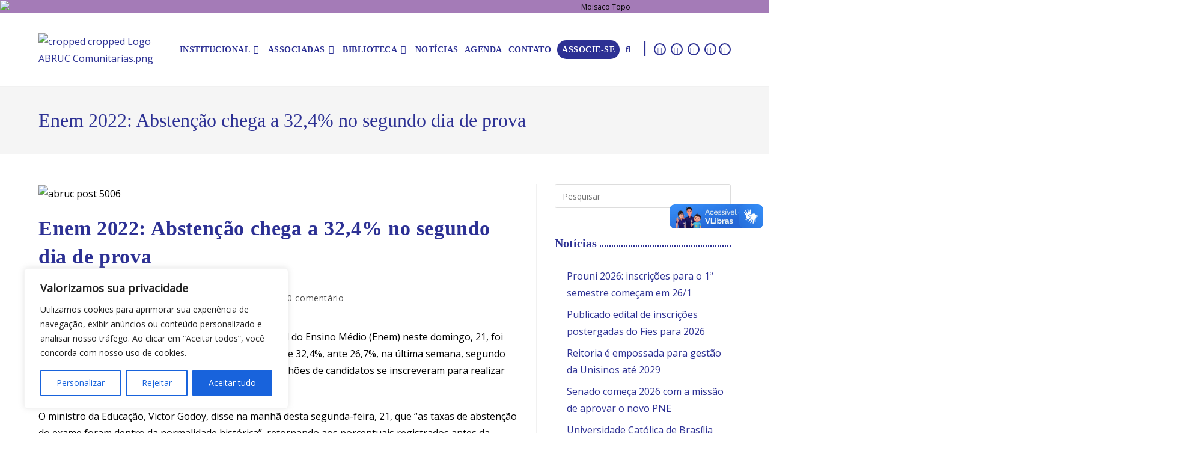

--- FILE ---
content_type: text/css
request_url: https://www.abruc.org.br/wp-content/uploads/elementor/css/post-11.css?ver=1767819314
body_size: 226
content:
.elementor-11 .elementor-element.elementor-element-77fcb3c{transition:background 0.3s, border 0.3s, border-radius 0.3s, box-shadow 0.3s;}.elementor-11 .elementor-element.elementor-element-77fcb3c > .elementor-background-overlay{transition:background 0.3s, border-radius 0.3s, opacity 0.3s;}.elementor-11 .elementor-element.elementor-element-7c71cdb > .elementor-widget-wrap > .elementor-widget:not(.elementor-widget__width-auto):not(.elementor-widget__width-initial):not(:last-child):not(.elementor-absolute){margin-block-end:0px;}.elementor-11 .elementor-element.elementor-element-7c71cdb > .elementor-element-populated{transition:background 0.3s, border 0.3s, border-radius 0.3s, box-shadow 0.3s;}.elementor-11 .elementor-element.elementor-element-7c71cdb > .elementor-element-populated > .elementor-background-overlay{transition:background 0.3s, border-radius 0.3s, opacity 0.3s;}.elementor-11 .elementor-element.elementor-element-c903718 > .elementor-widget-container{margin:0px 0px 0px 0px;padding:0px 0px 0px 0px;}.elementor-11 .elementor-element.elementor-element-c903718{text-align:center;}.elementor-11 .elementor-element.elementor-element-5f52a9e{--display:flex;--flex-direction:column;--container-widget-width:calc( ( 1 - var( --container-widget-flex-grow ) ) * 100% );--container-widget-height:initial;--container-widget-flex-grow:0;--container-widget-align-self:initial;--flex-wrap-mobile:wrap;--align-items:center;--gap:0px 0px;--row-gap:0px;--column-gap:0px;--background-transition:0.3s;--overlay-opacity:0.5;--margin-top:0px;--margin-bottom:0px;--margin-left:0px;--margin-right:0px;--padding-top:0px;--padding-bottom:0px;--padding-left:0px;--padding-right:0px;}.elementor-11 .elementor-element.elementor-element-5f52a9e::before, .elementor-11 .elementor-element.elementor-element-5f52a9e > .elementor-background-video-container::before, .elementor-11 .elementor-element.elementor-element-5f52a9e > .e-con-inner > .elementor-background-video-container::before, .elementor-11 .elementor-element.elementor-element-5f52a9e > .elementor-background-slideshow::before, .elementor-11 .elementor-element.elementor-element-5f52a9e > .e-con-inner > .elementor-background-slideshow::before, .elementor-11 .elementor-element.elementor-element-5f52a9e > .elementor-motion-effects-container > .elementor-motion-effects-layer::before{--background-overlay:'';}.elementor-11 .elementor-element.elementor-element-5f52a9e:hover::before, .elementor-11 .elementor-element.elementor-element-5f52a9e:hover > .elementor-background-video-container::before, .elementor-11 .elementor-element.elementor-element-5f52a9e:hover > .e-con-inner > .elementor-background-video-container::before, .elementor-11 .elementor-element.elementor-element-5f52a9e > .elementor-background-slideshow:hover::before, .elementor-11 .elementor-element.elementor-element-5f52a9e > .e-con-inner > .elementor-background-slideshow:hover::before{--background-overlay:'';}.elementor-11 .elementor-element.elementor-element-5f52a9e:hover{--overlay-opacity:0.5;}.elementor-11 .elementor-element.elementor-element-9fc41a8{width:100%;max-width:100%;font-family:"Merriweather", Sans-serif;font-size:16px;}.elementor-11 .elementor-element.elementor-element-9fc41a8 > .elementor-widget-container{margin:0px 0px 0px 0px;padding:20px 100px 0px 100px;}.elementor-widget .tippy-tooltip .tippy-content{text-align:center;}@media(max-width:767px){.elementor-11 .elementor-element.elementor-element-9fc41a8 > .elementor-widget-container{padding:20px 5px 0px 5px;}.elementor-11 .elementor-element.elementor-element-9fc41a8{font-size:14px;}}

--- FILE ---
content_type: text/css
request_url: https://www.abruc.org.br/wp-content/uploads/elementor/css/post-125.css?ver=1767819314
body_size: 1324
content:
.elementor-125 .elementor-element.elementor-element-998e9b1{--display:flex;--flex-direction:column;--container-widget-width:100%;--container-widget-height:initial;--container-widget-flex-grow:0;--container-widget-align-self:initial;--flex-wrap-mobile:wrap;}.elementor-125 .elementor-element.elementor-element-75760f8{--display:flex;--flex-direction:row;--container-widget-width:calc( ( 1 - var( --container-widget-flex-grow ) ) * 100% );--container-widget-height:100%;--container-widget-flex-grow:1;--container-widget-align-self:stretch;--flex-wrap-mobile:wrap;--align-items:center;--gap:20px 20px;--row-gap:20px;--column-gap:20px;--flex-wrap:nowrap;border-style:solid;--border-style:solid;border-width:1px 1px 1px 1px;--border-top-width:1px;--border-right-width:1px;--border-bottom-width:1px;--border-left-width:1px;border-color:#2D3194;--border-color:#2D3194;--margin-top:20px;--margin-bottom:60px;--margin-left:0px;--margin-right:0px;--padding-top:25px;--padding-bottom:25px;--padding-left:0px;--padding-right:0px;}.elementor-125 .elementor-element.elementor-element-75760f8:not(.elementor-motion-effects-element-type-background), .elementor-125 .elementor-element.elementor-element-75760f8 > .elementor-motion-effects-container > .elementor-motion-effects-layer{background-image:url("https://www.abruc.org.br/wp-content/uploads/2023/02/abruc-bkg-newsletter-v5.jpg");background-position:center center;background-repeat:repeat-y;background-size:auto;}.elementor-125 .elementor-element.elementor-element-75760f8.e-con{--align-self:center;}.elementor-125 .elementor-element.elementor-element-7666206{width:var( --container-widget-width, 50% );max-width:50%;--container-widget-width:50%;--container-widget-flex-grow:0;text-align:start;font-family:"Merriweather", Sans-serif;line-height:1.7em;color:#FFFFFF;}.elementor-125 .elementor-element.elementor-element-7666206 > .elementor-widget-container{margin:20px 0px 0px 40px;}.elementor-125 .elementor-element.elementor-element-f25c94c > .elementor-widget-container{background-color:#EDEDED;margin:0px 0px 0px 0px;padding:5px 5px 0px 10px;}.elementor-125 .elementor-element.elementor-element-5c08c30{--display:flex;--flex-direction:row;--container-widget-width:initial;--container-widget-height:100%;--container-widget-flex-grow:1;--container-widget-align-self:stretch;--flex-wrap-mobile:wrap;--flex-wrap:wrap;--padding-top:40px;--padding-bottom:20px;--padding-left:0px;--padding-right:0px;}.elementor-125 .elementor-element.elementor-element-5c08c30:not(.elementor-motion-effects-element-type-background), .elementor-125 .elementor-element.elementor-element-5c08c30 > .elementor-motion-effects-container > .elementor-motion-effects-layer{background-color:#F3F3F3;}.elementor-125 .elementor-element.elementor-element-317dfbf{--display:flex;--flex-direction:column;--container-widget-width:100%;--container-widget-height:initial;--container-widget-flex-grow:0;--container-widget-align-self:initial;--flex-wrap-mobile:wrap;--gap:20px 20px;--row-gap:20px;--column-gap:20px;}.elementor-125 .elementor-element.elementor-element-be95589 .elementor-heading-title{font-family:"Merriweather", Sans-serif;font-size:18px;color:#2D3194;}.elementor-125 .elementor-element.elementor-element-002bf39 > .elementor-widget-container{margin:0px 0px 0px 0px;padding:0px 0px 0px 0px;}.elementor-125 .elementor-element.elementor-element-002bf39{font-family:"Merriweather", Sans-serif;font-size:14px;line-height:1.5em;}.elementor-125 .elementor-element.elementor-element-91300f9 .elementor-repeater-item-082f59a.elementor-social-icon{background-color:#DD2C78;}.elementor-125 .elementor-element.elementor-element-91300f9{--grid-template-columns:repeat(0, auto);--icon-size:20px;--grid-column-gap:11px;--grid-row-gap:0px;}.elementor-125 .elementor-element.elementor-element-91300f9 .elementor-widget-container{text-align:left;}.elementor-125 .elementor-element.elementor-element-91300f9 .elementor-icon{border-radius:30px 30px 30px 30px;}.elementor-125 .elementor-element.elementor-element-d70e3d0{--display:flex;--flex-direction:column;--container-widget-width:100%;--container-widget-height:initial;--container-widget-flex-grow:0;--container-widget-align-self:initial;--flex-wrap-mobile:wrap;}.elementor-125 .elementor-element.elementor-element-d70e3d0.e-con{--flex-grow:0;--flex-shrink:0;}.elementor-125 .elementor-element.elementor-element-0692e41 > .elementor-widget-container{margin:0px 0px -12px 20px;padding:0px 0px 0px 0px;}.elementor-125 .elementor-element.elementor-element-0692e41 .elementor-heading-title{font-family:"Merriweather", Sans-serif;font-size:18px;color:#2D3194;}.elementor-125 .elementor-element.elementor-element-051e052 > .elementor-widget-container{margin:-17px 0px -15px 15px;padding:0px 0px 0px 0px;}.elementor-125 .elementor-element.elementor-element-051e052{font-family:"Merriweather", Sans-serif;font-size:13px;line-height:1.6em;color:#2D3194;}.elementor-125 .elementor-element.elementor-element-ebfb601{--display:flex;--flex-direction:column;--container-widget-width:100%;--container-widget-height:initial;--container-widget-flex-grow:0;--container-widget-align-self:initial;--flex-wrap-mobile:wrap;--justify-content:space-around;--border-radius:40px 40px 40px 40px;--margin-top:0px;--margin-bottom:0px;--margin-left:0px;--margin-right:0px;--padding-top:10px;--padding-bottom:10px;--padding-left:10px;--padding-right:10px;}.elementor-125 .elementor-element.elementor-element-ebfb601:not(.elementor-motion-effects-element-type-background), .elementor-125 .elementor-element.elementor-element-ebfb601 > .elementor-motion-effects-container > .elementor-motion-effects-layer{background-color:#FFFFFF;}.elementor-125 .elementor-element.elementor-element-ebfb601.e-con{--flex-grow:0;--flex-shrink:0;}.elementor-125 .elementor-element.elementor-element-6d442e5 > .elementor-widget-container{padding:20px 0px 0px 0px;}.elementor-125 .elementor-element.elementor-element-6d442e5{text-align:center;}.elementor-125 .elementor-element.elementor-element-6d442e5 .elementor-heading-title{font-size:28px;color:#2D3194;}.elementor-125 .elementor-element.elementor-element-1c9611b > .elementor-widget-container{padding:0px 10px 10px 10px;}.elementor-125 .elementor-element.elementor-element-1c9611b .eael-contact-form-7 .wpcf7-not-valid-tip{display:block !important;}.elementor-125 .elementor-element.elementor-element-1c9611b .eael-contact-form-7 .wpcf7-validation-errors{display:block !important;}.elementor-125 .elementor-element.elementor-element-1c9611b .eael-contact-form-7-wrapper{text-align:default;}.elementor-125 .elementor-element.elementor-element-1c9611b .eael-contact-form{padding:5px 5px 5px 5px;}.elementor-125 .elementor-element.elementor-element-1c9611b .eael-contact-form-7 .wpcf7-form p:not(:last-of-type) .wpcf7-form-control-wrap{margin-bottom:0px;}.elementor-125 .elementor-element.elementor-element-1c9611b .eael-contact-form-7 .wpcf7-form-control.wpcf7-text, .elementor-125 .elementor-element.elementor-element-1c9611b .eael-contact-form-7 .wpcf7-form-control.wpcf7-quiz, .elementor-125 .elementor-element.elementor-element-1c9611b .eael-contact-form-7 .wpcf7-form-control.wpcf7-date, .elementor-125 .elementor-element.elementor-element-1c9611b .eael-contact-form-7 .wpcf7-form-control.wpcf7-textarea{padding:7px 7px 7px 7px;}.elementor-125 .elementor-element.elementor-element-1c9611b .eael-contact-form-7 .wpcf7-form label, .elementor-125 .elementor-element.elementor-element-1c9611b .eael-contact-form-7 .wpcf7-form .wpcf7-quiz-label{margin-bottom:0px;}.elementor-125 .elementor-element.elementor-element-1c9611b .eael-contact-form-7 .wpcf7-form input[type="submit"]{margin-top:10px;}.elementor-125 .elementor-element.elementor-element-ab05362{--display:flex;}.elementor-125 .elementor-element.elementor-element-4675c25{--divider-border-style:solid;--divider-color:#2D3194;--divider-border-width:2px;}.elementor-125 .elementor-element.elementor-element-4675c25 .elementor-divider-separator{width:100%;}.elementor-125 .elementor-element.elementor-element-4675c25 .elementor-divider{padding-block-start:5px;padding-block-end:5px;}.elementor-125 .elementor-element.elementor-element-f8cf867{--display:flex;--flex-direction:row;--container-widget-width:initial;--container-widget-height:100%;--container-widget-flex-grow:1;--container-widget-align-self:stretch;--flex-wrap-mobile:wrap;--gap:0px 0px;--row-gap:0px;--column-gap:0px;}.elementor-125 .elementor-element.elementor-element-f8cf867:not(.elementor-motion-effects-element-type-background), .elementor-125 .elementor-element.elementor-element-f8cf867 > .elementor-motion-effects-container > .elementor-motion-effects-layer{background-color:#F3F3F3;}.elementor-125 .elementor-element.elementor-element-dfe5421{--display:flex;--flex-direction:column;--container-widget-width:100%;--container-widget-height:initial;--container-widget-flex-grow:0;--container-widget-align-self:initial;--flex-wrap-mobile:wrap;--gap:0px 0px;--row-gap:0px;--column-gap:0px;--margin-top:0px;--margin-bottom:0px;--margin-left:0px;--margin-right:0px;--padding-top:0px;--padding-bottom:0px;--padding-left:0px;--padding-right:0px;}.elementor-125 .elementor-element.elementor-element-dfe5421.e-con{--flex-grow:0;--flex-shrink:0;}.elementor-125 .elementor-element.elementor-element-f059b40{--display:flex;--flex-direction:row;--container-widget-width:initial;--container-widget-height:100%;--container-widget-flex-grow:1;--container-widget-align-self:stretch;--flex-wrap-mobile:wrap;--justify-content:center;--gap:0px 0px;--row-gap:0px;--column-gap:0px;--flex-wrap:wrap;--margin-top:0px;--margin-bottom:0px;--margin-left:0px;--margin-right:0px;--padding-top:0px;--padding-bottom:0px;--padding-left:0px;--padding-right:0px;}.elementor-125 .elementor-element.elementor-element-f27b95e{--display:flex;--gap:0px 0px;--row-gap:0px;--column-gap:0px;--margin-top:0px;--margin-bottom:0px;--margin-left:0px;--margin-right:0px;--padding-top:0px;--padding-bottom:0px;--padding-left:0px;--padding-right:0px;}.elementor-125 .elementor-element.elementor-element-f27b95e.e-con{--flex-grow:0;--flex-shrink:0;}.elementor-125 .elementor-element.elementor-element-904e658{text-align:center;}.elementor-125 .elementor-element.elementor-element-c4715ff{--display:flex;--flex-direction:row;--container-widget-width:initial;--container-widget-height:100%;--container-widget-flex-grow:1;--container-widget-align-self:stretch;--flex-wrap-mobile:wrap;--flex-wrap:wrap;}.elementor-125 .elementor-element.elementor-element-c4715ff.e-con{--flex-grow:0;--flex-shrink:0;}.elementor-125 .elementor-element.elementor-element-b7ca1fb{--display:flex;--justify-content:center;--margin-top:0px;--margin-bottom:0px;--margin-left:0px;--margin-right:20px;--padding-top:0px;--padding-bottom:0px;--padding-left:0px;--padding-right:0px;}.elementor-125 .elementor-element.elementor-element-b7ca1fb.e-con{--flex-grow:0;--flex-shrink:0;}.elementor-125 .elementor-element.elementor-element-1327dbe{--display:flex;--margin-top:0px;--margin-bottom:0px;--margin-left:0px;--margin-right:0px;--padding-top:0px;--padding-bottom:0px;--padding-left:0px;--padding-right:0px;}.elementor-125 .elementor-element.elementor-element-1327dbe.e-con{--flex-grow:0;--flex-shrink:0;}.elementor-125 .elementor-element.elementor-element-ad9f668{text-align:center;font-size:12px;line-height:1.2em;color:#2D3194;}.elementor-125 .elementor-element.elementor-element-0e9d8a8{--display:flex;--flex-direction:column;--container-widget-width:100%;--container-widget-height:initial;--container-widget-flex-grow:0;--container-widget-align-self:initial;--flex-wrap-mobile:wrap;--gap:0px 0px;--row-gap:0px;--column-gap:0px;--margin-top:0px;--margin-bottom:0px;--margin-left:0px;--margin-right:0px;--padding-top:0px;--padding-bottom:0px;--padding-left:0px;--padding-right:0px;}.elementor-widget .tippy-tooltip .tippy-content{text-align:center;}@media(min-width:768px){.elementor-125 .elementor-element.elementor-element-317dfbf{--width:30%;}.elementor-125 .elementor-element.elementor-element-d70e3d0{--width:30%;}.elementor-125 .elementor-element.elementor-element-ebfb601{--width:36%;}.elementor-125 .elementor-element.elementor-element-dfe5421{--width:20%;}.elementor-125 .elementor-element.elementor-element-f059b40{--width:60%;}.elementor-125 .elementor-element.elementor-element-f27b95e{--width:28.261%;}.elementor-125 .elementor-element.elementor-element-c4715ff{--width:32%;}.elementor-125 .elementor-element.elementor-element-b7ca1fb{--width:32%;}.elementor-125 .elementor-element.elementor-element-0e9d8a8{--width:20%;}}@media(max-width:767px){.elementor-125 .elementor-element.elementor-element-75760f8:not(.elementor-motion-effects-element-type-background), .elementor-125 .elementor-element.elementor-element-75760f8 > .elementor-motion-effects-container > .elementor-motion-effects-layer{background-image:url("https://www.abruc.org.br/wp-content/uploads/2023/02/abruc-bkg-newsletter-v5-mob.jpg");background-position:center center;}.elementor-125 .elementor-element.elementor-element-75760f8{--flex-direction:column;--container-widget-width:100%;--container-widget-height:initial;--container-widget-flex-grow:0;--container-widget-align-self:initial;--flex-wrap-mobile:wrap;--flex-wrap:wrap;}.elementor-125 .elementor-element.elementor-element-7666206 > .elementor-widget-container{margin:10px 10px 0px 10px;}.elementor-125 .elementor-element.elementor-element-7666206{--container-widget-width:100%;--container-widget-flex-grow:0;width:var( --container-widget-width, 100% );max-width:100%;text-align:center;}.elementor-125 .elementor-element.elementor-element-f25c94c{width:100%;max-width:100%;}.elementor-125 .elementor-element.elementor-element-f25c94c > .elementor-widget-container{margin:0px 10px 0px 10px;}.elementor-125 .elementor-element.elementor-element-5c08c30{--padding-top:40px;--padding-bottom:20px;--padding-left:10px;--padding-right:10px;}.elementor-125 .elementor-element.elementor-element-be95589{text-align:center;}.elementor-125 .elementor-element.elementor-element-002bf39{text-align:center;}.elementor-125 .elementor-element.elementor-element-91300f9 .elementor-widget-container{text-align:center;}.elementor-125 .elementor-element.elementor-element-0692e41{text-align:center;}.elementor-125 .elementor-element.elementor-element-051e052 > .elementor-widget-container{margin:-17px 0px -15px 25px;}.elementor-125 .elementor-element.elementor-element-051e052{text-align:start;}.elementor-125 .elementor-element.elementor-element-f8cf867{--margin-top:0px;--margin-bottom:0px;--margin-left:0px;--margin-right:0px;}.elementor-125 .elementor-element.elementor-element-dfe5421{--width:100%;}.elementor-125 .elementor-element.elementor-element-f27b95e{--width:100%;--flex-direction:column;--container-widget-width:calc( ( 1 - var( --container-widget-flex-grow ) ) * 100% );--container-widget-height:initial;--container-widget-flex-grow:0;--container-widget-align-self:initial;--flex-wrap-mobile:wrap;--align-items:center;}.elementor-125 .elementor-element.elementor-element-c4715ff{--width:100%;--justify-content:center;}.elementor-125 .elementor-element.elementor-element-b7ca1fb{--width:100%;--margin-top:0px;--margin-bottom:0px;--margin-left:0px;--margin-right:0px;}.elementor-125 .elementor-element.elementor-element-f56926f > .elementor-widget-container{padding:10px 10px 10px 10px;}.elementor-125 .elementor-element.elementor-element-f56926f.elementor-element{--align-self:center;}.elementor-125 .elementor-element.elementor-element-1327dbe{--width:100%;--margin-top:0px;--margin-bottom:0px;--margin-left:0px;--margin-right:0px;}.elementor-125 .elementor-element.elementor-element-ad9f668{width:100%;max-width:100%;}.elementor-125 .elementor-element.elementor-element-ad9f668 > .elementor-widget-container{padding:15px 0px 15px 0px;}.elementor-125 .elementor-element.elementor-element-0e9d8a8{--width:100%;}}

--- FILE ---
content_type: text/css
request_url: https://www.abruc.org.br/wp-content/themes/oceanwp-child-theme-master/css/formulario-de-contato.css
body_size: -194
content:
.wpcf7-form input[type="text"],
.wpcf7-form input[type="email"],
.wpcf7-form input[type="tel"],
.wpcf7-form textarea {
  background-color: #ffffff;
  border-color: #dddddd;
  border-radius: 2px !important;
  margin: 10px 0px 10px 0px;
}

#button_home {
  width: 40%;
  float: right;
  color: #ffffff;
  background-color: #52658c;
  border-color: #52658c;
  border-radius: 2px;
}                                                      

--- FILE ---
content_type: application/x-javascript
request_url: https://www.abruc.org.br/wp-content/plugins/edeaas-abruc/js/func_valida_campo.js?ver=6.9
body_size: 651
content:
//------------------------------------------------------------------------------
//função para fazer a validação de um campo
function checar(form){
  var f = document.forms[form];   
  var quant = f.elements.length;
  
  
 
  for(var i = 0; i < quant; i++){
    var ele = document.forms[form].elements[i];
		var el = document.forms[form].elements;
		if(ele.getAttribute('vazio') == 'false'){
		  
			 if(ele.getAttribute('type') == 'radio'){
			 var radiogroup = el[ele.name];
			 var itemchecked = false;
			 for(var j = 0 ; j < radiogroup.length; j++){
        if(radiogroup[j].checked){
         var itemchecked = true;
			  }
			 }
			 if (!itemchecked){
			   var nom = ele.getAttribute('nometx');
				 alert ('Você precisa preencher o campo ' + nom + '.');
				 if(ele.focus)
				 ele.focus();
				 return false;
         break;
			 }
			}
			
		 	else if(ele.getAttribute('type') == 'checkbox'){
			 var checkitem = el[ele.name];
			 var itemchecked = false;
			  if(checkitem.checked){
         var itemchecked = true;
			  }
			 if (!itemchecked){
			   var nom = ele.getAttribute('nometx');
				 alert ('Você precisa preencher o campo ' + nom + '.');
				 if(ele.focus)
				 ele.focus();
				 return false;
         break;
			 }
			} 
					
			else{
			 if(ele.value == ""){
        var nom = ele.getAttribute('nometx');
        alert('Voce precisa preencher o campo ' + nom + '.');
        ele.focus();
        return false;
        break;
			 }	
      }
    }
  }
}
//------------------------------------------------------------------------------

//Formata o número do telefone com DDD
function DDDTelefoneFormat(Campo, e) {
    var key = '';
    var len = 0;
    var strCheck = '0123456789';
    var aux = '';
    var whichCode = (window.Event) ? e.which : e.keyCode;
    
    if (whichCode == 13 || whichCode == 8 || whichCode == 0)
    {
        return true;  // Enter backspace ou FN qualquer um que não seja alfa numerico
    }
    key = String.fromCharCode(whichCode);
    if (strCheck.indexOf(key) == -1){
        return false;  //NÃO E VALIDO
    }
    
    aux =  DDDTelefone_Remove_Format(Campo.value);
    
    len = aux.length;
    if(len>=11)
    {
        return false;    //impede de digitar um telefone maior que 11 (com ddd)
    }
    aux += key;
    
    Campo.value = DDDTelefone_Mont_Format(aux);
    return false;
}

function  DDDTelefone_Mont_Format(Telefone)
{
    var aux = len = '';
    
    len = Telefone.length;
    if(len<=10)
    {
        tmp = 2;
		tmp2 = 6;
    }
    else
    {
        tmp = 2;
		tmp2 = 7;
    }
    
    aux = '(';
    for(i = 0; i < len; i++)
    {
        
				aux += Telefone.charAt(i);
                
        if(i+1==tmp)
        {
            aux += ') ';
        }
		
		if(i+1==tmp2)
        {
            aux += '-';
        }				

    }
    return aux ;
}

function  DDDTelefone_Remove_Format(Telefone)
{
    var strCheck = '0123456789';
    var len = i = aux = '';
    len = Telefone.length;
    for(i = 0; i < len; i++)
    {
        if (strCheck.indexOf(Telefone.charAt(i))!=-1)
        {
            aux += Telefone.charAt(i);
        }
    }
    return aux;
}
//------------------------------------------------------------------------------

//função para validação do e-mail
function checkmail(txt){
  if ((txt.length != 0) && ((txt.indexOf('@') < 1) || (txt.indexOf('.') < 3)))
  {
    alert('e-mail inválido, favor corrigir.');
	obj.focus();
  }
}
//------------------------------------------------------------------------------